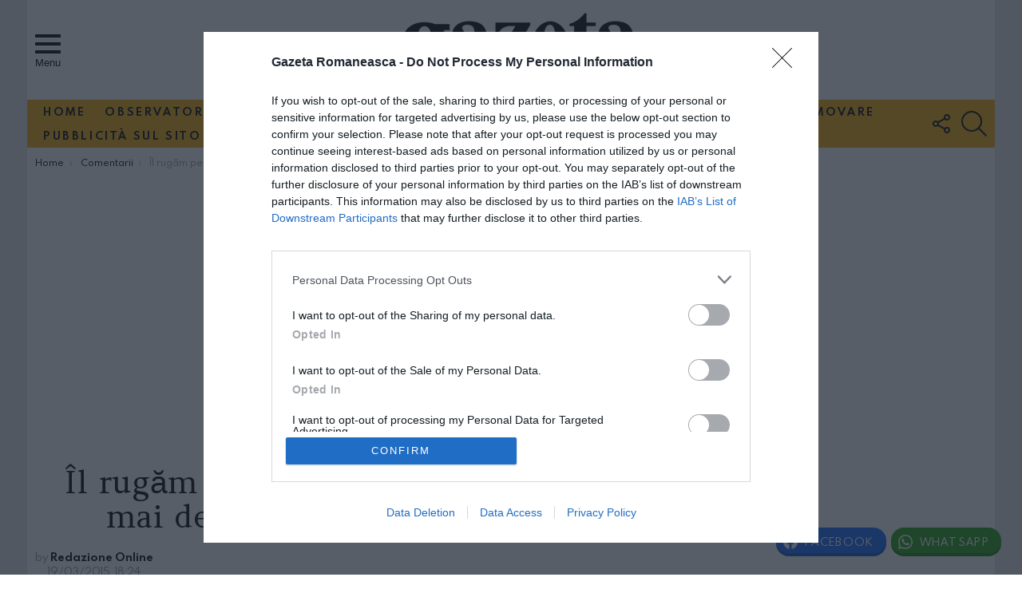

--- FILE ---
content_type: text/html; charset=utf-8
request_url: https://www.google.com/recaptcha/api2/aframe
body_size: 266
content:
<!DOCTYPE HTML><html><head><meta http-equiv="content-type" content="text/html; charset=UTF-8"></head><body><script nonce="JEryfE6ylLwLtIiy9mYcXQ">/** Anti-fraud and anti-abuse applications only. See google.com/recaptcha */ try{var clients={'sodar':'https://pagead2.googlesyndication.com/pagead/sodar?'};window.addEventListener("message",function(a){try{if(a.source===window.parent){var b=JSON.parse(a.data);var c=clients[b['id']];if(c){var d=document.createElement('img');d.src=c+b['params']+'&rc='+(localStorage.getItem("rc::a")?sessionStorage.getItem("rc::b"):"");window.document.body.appendChild(d);sessionStorage.setItem("rc::e",parseInt(sessionStorage.getItem("rc::e")||0)+1);localStorage.setItem("rc::h",'1768593220265');}}}catch(b){}});window.parent.postMessage("_grecaptcha_ready", "*");}catch(b){}</script></body></html>

--- FILE ---
content_type: application/javascript;charset=UTF-8
request_url: https://trz.neodatagroup.com/pv?sid=1011&rnd=80720225307&pv=omg&id=651&ad=130&rs=1280x720&lg=en-US@posix&tz=0&ur=https%3A%2F%2Fwww.gazetaromaneasca.com%2Fcomentarii%2Fil-rugm-pe-directorul-agerpres-s-nu-mai-dea-lecii-de-pres-diasporei%2F&re=&co=24&pbs=true&cb=window._omgDmp.setNeoIdLastSync(%27@@neo_user_id@@%27);
body_size: 653
content:
var img = document.createElement('img'); img.style.display = "none"; img.src ="https://www.youronlinechoices.com/wp-content/plugins/optout/callback/?status=nocookie&token=BW6TMKJLqANS8YGimnbU9vGFUPM"; document.body.appendChild(img);